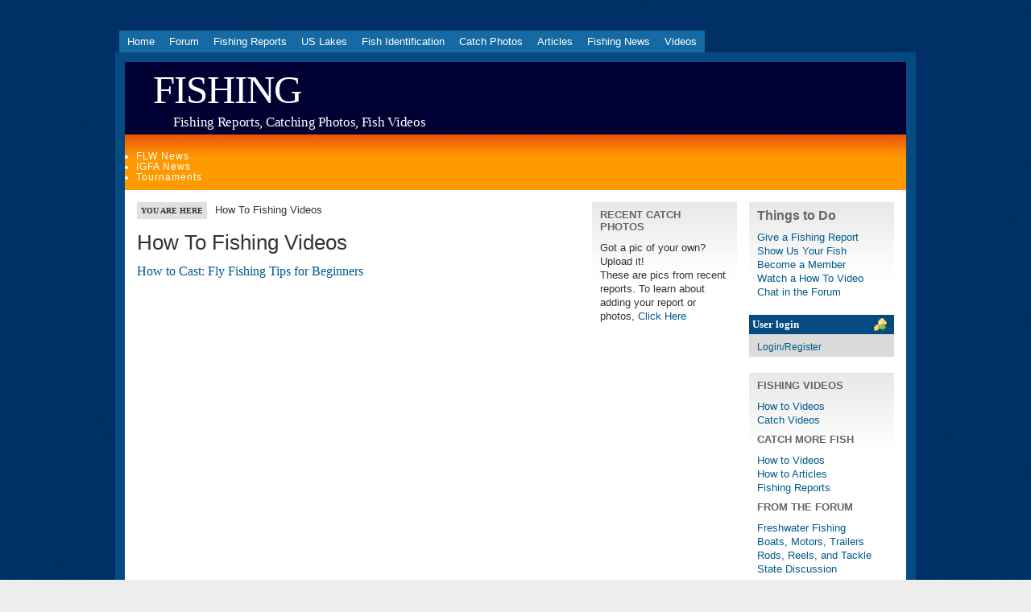

--- FILE ---
content_type: text/html; charset=utf-8
request_url: https://www.completefish.com/videos/how-to?page=3
body_size: 6844
content:
<!DOCTYPE html PUBLIC "-//W3C//DTD XHTML 1.0 Strict//EN" "http://www.w3.org/TR/xhtml1/DTD/xhtml1-strict.dtd">
<html xmlns="http://www.w3.org/1999/xhtml" lang="en" xml:lang="en" dir="ltr">

<head>
<meta http-equiv="Content-Type" content="text/html; charset=utf-8" />
  <title>How To Fishing Videos | FISHING</title>
  
  <meta http-equiv="Content-Style-Type" content="text/css" />
    
  <meta http-equiv="Content-Type" content="text/html; charset=utf-8" />
<link rel="alternate" type="application/rss+xml" title="RSS - How To Fishing Videos" href="/taxonomy/term/59/0/feed" />
<link rel="shortcut icon" href="/sites/all/themes/marinelli/favicon.ico" type="image/x-icon" />
 

  <link type="text/css" rel="stylesheet" media="all" href="/modules/aggregator/aggregator.css?b" />
<link type="text/css" rel="stylesheet" media="all" href="/modules/node/node.css?b" />
<link type="text/css" rel="stylesheet" media="all" href="/modules/system/defaults.css?b" />
<link type="text/css" rel="stylesheet" media="all" href="/modules/system/system.css?b" />
<link type="text/css" rel="stylesheet" media="all" href="/modules/system/system-menus.css?b" />
<link type="text/css" rel="stylesheet" media="all" href="/modules/user/user.css?b" />
<link type="text/css" rel="stylesheet" media="all" href="/sites/all/modules/cck/theme/content-module.css?b" />
<link type="text/css" rel="stylesheet" media="all" href="/sites/all/modules/ctools/css/ctools.css?b" />
<link type="text/css" rel="stylesheet" media="all" href="/sites/all/modules/date/date.css?b" />
<link type="text/css" rel="stylesheet" media="all" href="/sites/all/modules/date/date_popup/themes/datepicker.css?b" />
<link type="text/css" rel="stylesheet" media="all" href="/sites/all/modules/date/date_popup/themes/jquery.timeentry.css?b" />
<link type="text/css" rel="stylesheet" media="all" href="/modules/poll/poll.css?b" />
<link type="text/css" rel="stylesheet" media="all" href="/sites/all/modules/filefield/filefield.css?b" />
<link type="text/css" rel="stylesheet" media="all" href="/sites/all/modules/fivestar/css/fivestar.css?b" />
<link type="text/css" rel="stylesheet" media="all" href="/sites/all/modules/gallery_assist/css/gallery_assist.css?b" />
<link type="text/css" rel="stylesheet" media="all" href="/sites/all/modules/lightbox2/css/lightbox_alt.css?b" />
<link type="text/css" rel="stylesheet" media="all" href="/sites/all/modules/logintoboggan/logintoboggan.css?b" />
<link type="text/css" rel="stylesheet" media="all" href="/modules/forum/forum.css?b" />
<link type="text/css" rel="stylesheet" media="all" href="/sites/all/modules/cck/modules/fieldgroup/fieldgroup.css?b" />
<link type="text/css" rel="stylesheet" media="all" href="/sites/all/modules/views/css/views.css?b" />
<link type="text/css" rel="stylesheet" media="all" href="/modules/taxonomy/taxonomy.css?b" />
<link type="text/css" rel="stylesheet" media="all" href="/sites/all/themes/marinelli/layout.css?b" />
<link type="text/css" rel="stylesheet" media="all" href="/sites/all/themes/marinelli/graphics.css?b" />
<link type="text/css" rel="stylesheet" media="all" href="/sites/all/themes/marinelli/typography.css?b" />
<link type="text/css" rel="stylesheet" media="all" href="/sites/all/themes/marinelli/links.css?b" />
<link type="text/css" rel="stylesheet" media="all" href="/sites/all/themes/marinelli/robert.css?b" />
  
  <!--[if IE 6]>
    <link rel="stylesheet" type="text/css" href="/sites/all/themes/marinelli/iestyles/ie6.css" />
<![endif]-->

  <!--[if IE 7]>
    <link rel="stylesheet" type="text/css" href="/sites/all/themes/marinelli/iestyles/ie7.css" />
<![endif]-->
  
  
  <script type="text/javascript" src="/misc/jquery.js?b"></script>
<script type="text/javascript" src="/misc/drupal.js?b"></script>
<script type="text/javascript" src="/sites/all/modules/adsense/contrib/adsense_click/adsense_click.js?b"></script>
<script type="text/javascript" src="/sites/all/modules/fivestar/js/fivestar.js?b"></script>
<script type="text/javascript" src="/sites/all/modules/lightbox2/js/lightbox.js?b"></script>
<script type="text/javascript" src="/sites/all/modules/swfobject/swfobject.js?b"></script>
<script type="text/javascript" src="/sites/all/modules/ajax/jquery/jquery.a_form.packed.js?b"></script>
<script type="text/javascript" src="/sites/all/modules/ajax/ajax.js?b"></script>
<script type="text/javascript" src="/sites/all/modules/ajax/plugins/disable_redirect/ajax_disable_redirect.js?b"></script>
<script type="text/javascript" src="/sites/all/modules/ajax/plugins/quicktabs/ajax_quicktabs.js?b"></script>
<script type="text/javascript">
<!--//--><![CDATA[//><!--
jQuery.extend(Drupal.settings, { "basePath": "/", "fivestar": { "titleUser": "Your rating: ", "titleAverage": "Average: ", "feedbackSavingVote": "Saving your vote...", "feedbackVoteSaved": "Your vote has been saved.", "feedbackDeletingVote": "Deleting your vote...", "feedbackVoteDeleted": "Your vote has been deleted." }, "lightbox2": { "rtl": 0, "file_path": "/(\\w\\w/)sites/default/files", "default_image": "/sites/all/modules/lightbox2/images/brokenimage.jpg", "border_size": 10, "font_color": "000", "box_color": "fff", "top_position": "", "overlay_opacity": "0.8", "overlay_color": "000", "disable_close_click": 1, "resize_sequence": 0, "resize_speed": 400, "fade_in_speed": 400, "slide_down_speed": 600, "use_alt_layout": 1, "disable_resize": 0, "disable_zoom": 0, "force_show_nav": 0, "show_caption": true, "loop_items": 0, "node_link_text": "", "node_link_target": 0, "image_count": "Image !current of !total", "video_count": "Video !current of !total", "page_count": "Page !current of !total", "lite_press_x_close": "press \x3ca href=\"#\" onclick=\"hideLightbox(); return FALSE;\"\x3e\x3ckbd\x3ex\x3c/kbd\x3e\x3c/a\x3e to close", "download_link_text": "", "enable_login": false, "enable_contact": false, "keys_close": "c x 27", "keys_previous": "p 37", "keys_next": "n 39", "keys_zoom": "z", "keys_play_pause": "32", "display_image_size": "original", "image_node_sizes": "()", "trigger_lightbox_classes": "", "trigger_lightbox_group_classes": "", "trigger_slideshow_classes": "", "trigger_lightframe_classes": "", "trigger_lightframe_group_classes": "", "custom_class_handler": "lightbox_ungrouped", "custom_trigger_classes": "", "disable_for_gallery_lists": 1, "disable_for_acidfree_gallery_lists": true, "enable_acidfree_videos": true, "slideshow_interval": 5000, "slideshow_automatic_start": 1, "slideshow_automatic_exit": 1, "show_play_pause": 1, "pause_on_next_click": 0, "pause_on_previous_click": 1, "loop_slides": 1, "iframe_width": 600, "iframe_height": 400, "iframe_border": 1, "enable_video": 0 } });
//--><!]]>
</script>
</head>


<body class="not-front not-logged-in page-taxonomy two-sidebars">

  <div id="utilities">
    
    <div id="plinks">     
             <ul class="links primary-links"><li class="menu-3867 first"><a href="/" title="">Home</a></li>
<li class="menu-3869"><a href="/forum" title="">Forum</a></li>
<li class="menu-3868"><a href="/reports-general" title="">Fishing Reports</a></li>
<li class="menu-3871"><a href="/us" title="">US Lakes</a></li>
<li class="menu-3870"><a href="/fish" title="">Fish Identification</a></li>
<li class="menu-3872"><a href="/photos" title="">Catch Photos</a></li>
<li class="menu-4179"><a href="/articles" title="">Articles</a></li>
<li class="menu-7794"><a href="/news/fishing-news" title="Fishing News">Fishing News</a></li>
<li class="menu-7741 last"><a href="/videos" title="How-to and Catch Videos">Videos</a></li>
</ul>     
               </div>          </div>


<div id="page">

  <div id="header">

 
   <p class="sitetitle">
	      <a href="/" title="Home">
	        FISHING	      </a>
	    </p>	
 
 	  	  
 <p class="slogan">Fishing Reports, Catching Photos, Fish Videos</p>

  </div>

 
               <div id="submenu">          <ul class="links secondary-links"><li class="menu-7795 first"><a href="/news/flw-news" title="FLW Fishing News">FLW News</a></li>
<li class="menu-7796"><a href="/news/igfa-news" title="IGFA Fishing News">IGFA News</a></li>
<li class="menu-7799 last"><a href="/news/fishing-tournaments-news" title="Fishing Tournaments">Tournaments</a></li>
</ul>          </div><div class="stopfloat"></div>        
       
   

  <div class="wrapper"><!--wrapper:defines whole content margins-->
  
  
   <div id="primary" class="short">               <div class="singlepage">
	  <div class="path"><p><span>You are here</span>How To Fishing Videos</p></div> 
	  
            
		 <h1>How To Fishing Videos</h1>		 
                            <div class="drdot">
<hr />
</div>
         
          
 
 
 
 
  <div class="node">
 	           

    <h2 class="nodeTitle"><a href="/videos/how-to/how-to-cast-fly-fishing-tips-beginners">How to Cast: Fly Fishing Tips for Beginners</a>
		</h2>    
	    
    <div class="content">
	
	
	<!-- google_ad_section_start --><object width="500" height="405"><param name="movie" value="http://www.youtube.com/v/oc2PQljqAXw&hl=en&fs=1&rel=0&border=1"></param><param name="allowFullScreen" value="true"></param><param name="allowscriptaccess" value="always"></param><embed src="https://www.youtube.com/v/oc2PQljqAXw&hl=en&fs=1&rel=0&border=1" type="application/x-shockwave-flash" allowscriptaccess="always" allowfullscreen="true" width="500" height="405"></embed></object><p>
Learn how to cast when fly fishing and learn these tips for casting in this free video.</p>
<p>Expert: Dan Jaster<br />
Bio: Dan Jaster is an Orvis trained, endorsed and certified fly fishing guide.<br />
Filmmaker: Jeffrey Geniesse </p>
<!-- google_ad_section_end --></div>
    
    
        
        <div class="linksteaser"><div class="links"><ul class="links inline"><li class="comment_forbidden first last"></li>
</ul></div></div>        
    
    
    
  </div>

 
 
 
  <div class="node">
 	           

    <h2 class="nodeTitle"><a href="/videos/how-to/scott-linden-fly-fishing-tips-fly-fishing-knots">Scott Linden Fly Fishing Tips: Fly Fishing Knots</a>
		</h2>    
	    
    <div class="content">
	
	
	<!-- google_ad_section_start --><object width="500" height="405"><param name="movie" value="http://www.youtube.com/v/MfR5-_JEgiM&hl=en&fs=1&rel=0&border=1"></param><param name="allowFullScreen" value="true"></param><param name="allowscriptaccess" value="always"></param><embed src="https://www.youtube.com/v/MfR5-_JEgiM&hl=en&fs=1&rel=0&border=1" type="application/x-shockwave-flash" allowscriptaccess="always" allowfullscreen="true" width="500" height="405"></embed></object><p>
Scott Linden shows us how to make a surgeon's knot to connect the tippet to the leader. </p>
<!-- google_ad_section_end --></div>
    
    
        
        <div class="linksteaser"><div class="links"><ul class="links inline"><li class="comment_forbidden first last"></li>
</ul></div></div>        
    
    
    
  </div>

 
 
 
  <div class="node">
 	           

    <h2 class="nodeTitle"><a href="/videos/how-to/how-to-choose-fishing-rod-trout-fishing">How to Choose a Fishing Rod for Trout Fishing</a>
		</h2>    
	    
    <div class="content">
	
	
	<!-- google_ad_section_start --><object width="500" height="405"><param name="movie" value="http://www.youtube.com/v/FZ4KxOKEHP0&hl=en&fs=1&rel=0&border=1"></param><param name="allowFullScreen" value="true"></param><param name="allowscriptaccess" value="always"></param><embed src="https://www.youtube.com/v/FZ4KxOKEHP0&hl=en&fs=1&rel=0&border=1" type="application/x-shockwave-flash" allowscriptaccess="always" allowfullscreen="true" width="500" height="405"></embed></object><p>
Learn how to choose a fishing rod for trout fishing in this free video on lake trout fishing.</p>
<p>Expert: Charlie Labarda<br />
Bio: Charlie Labarda is and expert in Trout fishing in Lakes and ponds in Northern Arizona. He always catches the most fish and is going to share with you some of the secrets he uses.<br />
Filmmaker: Caleb Labarda </p>
<!-- google_ad_section_end --></div>
    
    
        
        <div class="linksteaser"><div class="links"><ul class="links inline"><li class="comment_forbidden first last"></li>
</ul></div></div>        
    
    
    
  </div>

 
 
 
  <div class="node">
 	           

    <h2 class="nodeTitle"><a href="/videos/how-to/basic-video-how-to-set-hook-when-trout-bites">Basic Video: How to Set the Hook When a Trout Bites</a>
		</h2>    
	    
    <div class="content">
	
	
	<!-- google_ad_section_start --><object width="500" height="405"><param name="movie" value="http://www.youtube.com/v/KB5FnQ7XuaM&hl=en&fs=1&rel=0&border=1"></param><param name="allowFullScreen" value="true"></param><param name="allowscriptaccess" value="always"></param><embed src="https://www.youtube.com/v/KB5FnQ7XuaM&hl=en&fs=1&rel=0&border=1" type="application/x-shockwave-flash" allowscriptaccess="always" allowfullscreen="true" width="500" height="405"></embed></object><p>
Learn how to set the hook when a trout bites in this free video on lake trout fishing.</p>
<p>Expert: Charlie Labarda<br />
Bio: Charlie Labarda is and expert in Trout fishing in Lakes and ponds in Northern Arizona. He always catches the most fish and is going to share with you some of the secrets he uses.<br />
Filmmaker: Caleb Labarda </p>
<!-- google_ad_section_end --></div>
    
    
        
        <div class="linksteaser"><div class="links"><ul class="links inline"><li class="comment_forbidden first last"></li>
</ul></div></div>        
    
    
    
  </div>

 
 
 
  <div class="node">
 	           

    <h2 class="nodeTitle"><a href="/videos/how-to/fishing-bait-what-bait-to-use-trout-fishing">Fishing Bait : What Bait to Use for Trout Fishing</a>
		</h2>    
	    
    <div class="content">
	
	
	<!-- google_ad_section_start --><object width="580" height="360"><param name="movie" value="http://www.youtube.com/v/GPKb6USKFVE&hl=en&fs=1&rel=0&border=1"></param><param name="allowFullScreen" value="true"></param><param name="allowscriptaccess" value="always"></param><embed src="https://www.youtube.com/v/GPKb6USKFVE&hl=en&fs=1&rel=0&border=1" type="application/x-shockwave-flash" allowscriptaccess="always" allowfullscreen="true" width="580" height="360"></embed></object><p>
When trout fishing, the type of equipment used dictates the type of bait that is used. Use a graphite rod and reel to cast lighter baits with advice from the owner of a tackle shop in this free video on fishing bait.</p>
<p>Expert: Larry Mastry<br />
Bio: Larry Mastry and his brother Dale own Mastry's Tackle, a fixture in St. Petersburg, Fla., and together they have a half of a century's experience in fishing.<br />
Filmmaker: Christopher Rokosz </p>
<!-- google_ad_section_end --></div>
    
    
        
        <div class="linksteaser"><div class="links"><ul class="links inline"><li class="comment_forbidden first last"></li>
</ul></div></div>        
    
    
    
  </div>

 
 
 
  <div class="node">
 	           

    <h2 class="nodeTitle"><a href="/videos/how-to/fly-fishing-instruction-super-hopper-dropper">Fly-Fishing Instruction Super Hopper Dropper</a>
		</h2>    
	    
    <div class="content">
	
	
	<!-- google_ad_section_start --><object width="500" height="405"><param name="movie" value="http://www.youtube.com/v/pkrnqcxNSMw&hl=en&fs=1&rel=0&border=1"></param><param name="allowFullScreen" value="true"></param><param name="allowscriptaccess" value="always"></param><embed src="https://www.youtube.com/v/pkrnqcxNSMw&hl=en&fs=1&rel=0&border=1" type="application/x-shockwave-flash" allowscriptaccess="always" allowfullscreen="true" width="500" height="405"></embed></object><p>
Mikey Wier shows how to use his super hopper dropper set up to fish for trout. Learn how to connect and use the Hop-icator as well as other signature flies from Mikey available through Idylwilde flies. </p>
<p>This is an interpretation of how he likes to use the system, but Mikey encourages getting creative and fishing how you feel best suites your style. </p>
<!-- google_ad_section_end --></div>
    
    
        
        <div class="linksteaser"><div class="links"><ul class="links inline"><li class="comment_forbidden first last"></li>
</ul></div></div>        
    
    
    
  </div>

 
 
 
  <div class="node">
 	           

    <h2 class="nodeTitle"><a href="/videos/how-to/fishing-crappie">Fishing for Crappie</a>
		</h2>    
	    
    <div class="content">
	
	
	<!-- google_ad_section_start --><object width="500" height="405"><param name="movie" value="http://www.youtube.com/v/fMZrVoa_fXU&hl=en&fs=1&rel=0&border=1"></param><param name="allowFullScreen" value="true"></param><param name="allowscriptaccess" value="always"></param><embed src="https://www.youtube.com/v/fMZrVoa_fXU&hl=en&fs=1&rel=0&border=1" type="application/x-shockwave-flash" allowscriptaccess="always" allowfullscreen="true" width="500" height="405"></embed></object><p>
MOBILE, Ala. - The upper part of the Mobile Tensaw Delta has a number of fresh water areas to explore. This week on Fox Ten Outdoors, Jason Smith takes us fishing for Crappie in this unique area. </p>
<!-- google_ad_section_end --></div>
    
    
        
        <div class="linksteaser"><div class="links"><ul class="links inline"><li class="comment_forbidden first last"></li>
</ul></div></div>        
    
    
    
  </div>

 
 
 
  <div class="node">
 	           

    <h2 class="nodeTitle"><a href="/videos/how-to/how-to-hook-minnow-crappie-fishing">How to Hook a Minnow for Crappie Fishing</a>
		</h2>    
	    
    <div class="content">
	
	
	<!-- google_ad_section_start --><object width="500" height="405"><param name="movie" value="http://www.youtube.com/v/CftDz2RAY80&hl=en&fs=1&rel=0&border=1"></param><param name="allowFullScreen" value="true"></param><param name="allowscriptaccess" value="always"></param><embed src="https://www.youtube.com/v/CftDz2RAY80&hl=en&fs=1&rel=0&border=1" type="application/x-shockwave-flash" allowscriptaccess="always" allowfullscreen="true" width="500" height="405"></embed></object><p>
Very basic video describing how to hook a minnow for crappie fishing.</p>
<!-- google_ad_section_end --></div>
    
    
        
        <div class="linksteaser"><div class="links"><ul class="links inline"><li class="comment_forbidden first last"></li>
</ul></div></div>        
    
    
    
  </div>

 
 
 
  <div class="node">
 	           

    <h2 class="nodeTitle"><a href="/videos/how-to/how-to-make-crappie-stake-bed">How to make a crappie stake bed</a>
		</h2>    
	    
    <div class="content">
	
	
	<!-- google_ad_section_start --><object width="500" height="405"><param name="movie" value="http://www.youtube.com/v/uqU5JTkbOTo&hl=en&fs=1&rel=0&border=1"></param><param name="allowFullScreen" value="true"></param><param name="allowscriptaccess" value="always"></param><embed src="https://www.youtube.com/v/uqU5JTkbOTo&hl=en&fs=1&rel=0&border=1" type="application/x-shockwave-flash" allowscriptaccess="always" allowfullscreen="true" width="500" height="405"></embed></object><p>
The video was designed to address the question "How do I create a stake bed (artificial habitat) for crappie?"</p>
<!-- google_ad_section_end --></div>
    
    
        
        <div class="linksteaser"><div class="links"><ul class="links inline"><li class="comment_forbidden first last"></li>
</ul></div></div>        
    
    
    
  </div>

 
 
 
  <div class="node">
 	           

    <h2 class="nodeTitle"><a href="/videos/how-to/simple-crappie-jig">Simple Crappie Jig</a>
		</h2>    
	    
    <div class="content">
	
	
	<div class="field field-type-emvideo field-field-video-link">
    <div class="field-items">
            <div class="field-item odd">
                    <div class="emvideo emvideo-video emvideo-youtube"><div class="emfield-emvideo emfield-emvideo-youtube"><div id="emvideo-youtube-flash-1" class=" swfobject">Sorry, you need to install flash to see this content.</div>
</div></div>        </div>
        </div>
</div>
<div class="field field-type-text field-field-video-descrip">
    <div class="field-items">
            <div class="field-item odd">
                    Instructional video demonstrating tying a simple crappie jig using buck tail.         </div>
        </div>
</div>
<!-- google_ad_section_start --><!-- google_ad_section_end --></div>
    
    
        
        <div class="linksteaser"><div class="links"><ul class="links inline"><li class="comment_forbidden first last"></li>
</ul></div></div>        
    
    
    
  </div>
<div class="item-list"><ul class="pager"><li class="pager-first first"><a href="/videos/how-to" title="Go to first page" class="active">« first</a></li>
<li class="pager-previous"><a href="/videos/how-to?page=2" title="Go to previous page" class="active">‹ previous</a></li>
<li class="pager-item"><a href="/videos/how-to" title="Go to page 1" class="active">1</a></li>
<li class="pager-item"><a href="/videos/how-to?page=1" title="Go to page 2" class="active">2</a></li>
<li class="pager-item"><a href="/videos/how-to?page=2" title="Go to page 3" class="active">3</a></li>
<li class="pager-current">4</li>
<li class="pager-item"><a href="/videos/how-to?page=4" title="Go to page 5" class="active">5</a></li>
<li class="pager-next"><a href="/videos/how-to?page=4" title="Go to next page" class="active">next ›</a></li>
<li class="pager-last last"><a href="/videos/how-to?page=4" title="Go to last page" class="active">last »</a></li>
</ul></div>
      </div>



    </div>


   
   
   
        	<!-- left -->
                  <div class="lsidebar">

          
            
 <div class="defaultblock">

    <div class="blockcontent"><div class="view view-report-pics view-id-report_pics view-display-id-block_1 view-dom-id-1">
        <div class="view-header">
      <h2>Recent Catch Photos</h2>
<p><P>Got a pic of your own? Upload it!</p>
    </div>
  
  
  
      <div class="view-content">
      
    </div>
  
  
  
  
      <div class="view-footer">
      <p>These are pics from recent reports. To learn about adding your report or photos, <a href="/reports-general">Click Here</a></p>
    </div>
  
  
</div> </div>
</div>

            
          </div><!-- end left -->
        
   	<!-- right -->
                  <div class="rsidebar">
 
            
 <div class="defaultblock">

    <div class="blockcontent"><div id="things">
<h3>Things to Do</h3>
<p><a href="/reports-general">Give a Fishing Report</a><br /><a href="/photos">Show Us Your Fish</a><br />
<a href="/user/login?destination=node">Become a Member</a><br />
<a href="/videos/how-to">Watch a How To Video</a><br />
<a href="/forum">Chat in the Forum</a></p>
</div>
</div>
</div>


 <div class="loginblock">
    <h2 class="login">User login</h2><!--block title-->
   <div class="blockcontent"><a href="/user/login?destination=taxonomy%2Fterm%2F59%3Fpage%3D3">Login/Register</a></div>
</div>
 <div class="defaultblock">

    <div class="blockcontent"><div id="left">
<h2>Fishing Videos</h2>
<p><a href="/videos/how-to">How to Videos</a><br /><a href="/videos/catch">Catch Videos</a></p>
<h2>Catch More Fish</h2>
<p><a href="/videos/how-to">How to Videos</a><br /><a href="/articles/how-to">How to Articles</a><br /><a href="/reports-general">Fishing Reports</a></p>
<h2>From The Forum</h2>
<p><a href="/forum/general-freshwater">Freshwater Fishing</a><br /><a href="/forum/boats-motors-trailers">Boats, Motors, Trailers</a><br /><a href="/forum/rods-reels-and-tackle">Rods, Reels, and Tackle</a><br /><a href="/forum/state-discussion">State Discussion</a></p>
</div>
</div>
</div>

         
          </div><!-- end right -->
        


 <div class="clear"></div>

<div id="footer">


   <div class="view view-report-pics-bottom-block view-id-report_pics_bottom_block view-display-id-block_1 view-dom-id-2">
    
  
  
      <div class="view-content">
      <div class="item-list">
    <ul>
          <li class="views-row views-row-1 views-row-odd views-row-first">  
  <div class="views-field-field-imagefield1-fid">
                <span class="field-content"></span>
  </div>
</li>
          <li class="views-row views-row-2 views-row-even">  
  <div class="views-field-field-imagefield1-fid">
                <span class="field-content"></span>
  </div>
</li>
          <li class="views-row views-row-3 views-row-odd">  
  <div class="views-field-field-imagefield1-fid">
                <span class="field-content"></span>
  </div>
</li>
          <li class="views-row views-row-4 views-row-even">  
  <div class="views-field-field-imagefield1-fid">
                <span class="field-content"></span>
  </div>
</li>
          <li class="views-row views-row-5 views-row-odd">  
  <div class="views-field-field-imagefield1-fid">
                <span class="field-content"></span>
  </div>
</li>
          <li class="views-row views-row-6 views-row-even">  
  <div class="views-field-field-imagefield1-fid">
                <span class="field-content"></span>
  </div>
</li>
          <li class="views-row views-row-7 views-row-odd">  
  <div class="views-field-field-imagefield1-fid">
                <span class="field-content"></span>
  </div>
</li>
          <li class="views-row views-row-8 views-row-even">  
  <div class="views-field-field-imagefield1-fid">
                <span class="field-content"></span>
  </div>
</li>
          <li class="views-row views-row-9 views-row-odd">  
  <div class="views-field-field-imagefield1-fid">
                <span class="field-content"></span>
  </div>
</li>
          <li class="views-row views-row-10 views-row-even">  
  <div class="views-field-field-imagefield1-fid">
                <span class="field-content"></span>
  </div>
</li>
          <li class="views-row views-row-11 views-row-odd">  
  <div class="views-field-field-imagefield1-fid">
                <span class="field-content"></span>
  </div>
</li>
          <li class="views-row views-row-12 views-row-even views-row-last">  
  <div class="views-field-field-imagefield1-fid">
                <span class="field-content"></span>
  </div>
</li>
      </ul>
</div>    </div>
  
  
  
  
      <div class="view-footer">
      <p><P>Great pics from our readers! </p>
    </div>
  
  
</div> </div>
<div id="footer1">

 <div class="defaultblock">

    <div class="blockcontent"><div class="view view-recent-forum view-id-recent_forum view-display-id-block_1 view-dom-id-3">
        <div class="view-header">
      <h2 class=title>Recent Talk in the Forum</h2>    </div>
  
  
  
      <div class="view-content">
        <div class="views-row views-row-1 views-row-odd views-row-first">
      
  <span class="views-field-title">
                <span class="field-content"><a href="/forum/general-freshwater/scents">Scents?</a></span>
  </span>
  </div>
  <div class="views-row views-row-2 views-row-even">
      
  <span class="views-field-title">
                <span class="field-content"><a href="/forum/boats-motors-trailers/aluminum-v-fiberglass">aluminum v fiberglass/</a></span>
  </span>
  </div>
  <div class="views-row views-row-3 views-row-odd">
      
  <span class="views-field-title">
                <span class="field-content"><a href="/forum/boats-motors-trailers/can-aluminum-boat-handle-bigger-motor-then-it-rated">Can an aluminum boat handle a bigger motor then it is rated for?</a></span>
  </span>
  </div>
  <div class="views-row views-row-4 views-row-even">
      
  <span class="views-field-title">
                <span class="field-content"><a href="/forum/boats-motors-trailers/can-i-use-wire-welder-aluminum-boat">Can I use a wire welder on an aluminum boat?</a></span>
  </span>
  </div>
  <div class="views-row views-row-5 views-row-odd views-row-last">
      
  <span class="views-field-title">
                <span class="field-content"><a href="/forum/boats-motors-trailers/adhesive-putting-carpet-aluminum-boat">Adhesive for putting carpet in an aluminum boat</a></span>
  </span>
  </div>
    </div>
  
  
  
  
      <div class="view-footer">
      <a href="/forum">Visit Forum</a>    </div>
  
  
</div> </div>
</div>


 <div class="defaultblock">

    <div class="blockcontent"><div class="view view-Polls-1 view-id-Polls_1 view-display-id-block_1 view-dom-id-4">
    
  
  
      <div class="view-content">
        <div class="views-row views-row-1 views-row-odd views-row-first views-row-last">
    
 
 
 
  <div class="node">
 	           

    <h2 class="nodeTitle"><a href="/content/best-season-fishing-your-area">Cast Your Vote</a>
		</h2>    
	    
    <div class="content">
	
	
	<!-- google_ad_section_start --><!-- google_ad_section_end --><div class="decisions-own-result">Your vote has been recorded.</div></div>
    
    
        
        <div class="linksteaser"><div class="links"><ul class="links inline"><li class="comment_forbidden first last"></li>
</ul></div></div>        
    
    
    
  </div>
  </div>
    </div>
  
  
  
  
  
  
</div> </div>
</div>


 <div class="defaultblock">

    <div class="blockcontent"><div class="view view-article-block-footer view-id-article_block_footer view-display-id-block_1 view-dom-id-5">
        <div class="view-header">
      <h2>Fishing Articles</h2>
    </div>
  
  
  
      <div class="view-content">
        <div class="views-row views-row-1 views-row-odd views-row-first">
      
  <span class="views-field-field-article-title-value">
                <div class="field-content"><a href="/articles/trout-fishing-tips-search-trophy-trout">Trout Fishing Tips - In Search of the Trophy Trout</a></div>
  </span>
  </div>
  <div class="views-row views-row-2 views-row-even">
      
  <span class="views-field-field-article-title-value">
                <div class="field-content"><a href="/articles/how-to/few-little-known-secrets-about-crappie-to-help-you-catch-them">A Few Little Known Secrets About Crappie To Help You Catch Them</a></div>
  </span>
  </div>
  <div class="views-row views-row-3 views-row-odd">
      
  <span class="views-field-field-article-title-value">
                <div class="field-content"><a href="/articles/4-great-king-salmon-fishing-spots-oregon">4 Great King Salmon Fishing Spots In Oregon</a></div>
  </span>
  </div>
  <div class="views-row views-row-4 views-row-even">
      
  <span class="views-field-field-article-title-value">
                <div class="field-content"><a href="/articles/how-to/how-to-fish-crappie-holes-secret-fishing-method-past">How to Fish Crappie &quot;holes&quot; Secret Fishing Method of the Past!</a></div>
  </span>
  </div>
  <div class="views-row views-row-5 views-row-odd views-row-last">
      
  <span class="views-field-field-article-title-value">
                <div class="field-content"><a href="/articles/killer-catfish-bait-recipes-smellier-better">Killer Catfish Bait Recipes - The Smellier The Better</a></div>
  </span>
  </div>
    </div>
  
  
  
  
  
  
</div> </div>
</div>

</div>
<div id="footer2">

 <div class="defaultblock">

    <div class="blockcontent"><div class="view view-hot-lakes view-id-hot_lakes view-display-id-block_1 view-dom-id-6">
        <div class="view-header">
      <p>Hot Lakes</p>
    </div>
  
  
  
      <div class="view-content">
      <div class="item-list">
    <ul>
          <li class="views-row views-row-1 views-row-odd views-row-first">  
  <span class="views-field-field-name-value">
                <span class="field-content"><a href="/new-jersey/greenwood-lake">Greenwood Lake</a></span>
  </span>
      -  
  <span class="views-field-field-state-value">
                <span class="field-content">New Jersey</span>
  </span>
</li>
          <li class="views-row views-row-2 views-row-even">  
  <span class="views-field-field-name-value">
                <span class="field-content"><a href="/california/lake-cachuma">Lake Cachuma</a></span>
  </span>
      -  
  <span class="views-field-field-state-value">
                <span class="field-content">California</span>
  </span>
</li>
          <li class="views-row views-row-3 views-row-odd">  
  <span class="views-field-field-name-value">
                <span class="field-content"><a href="/massachusetts/quabbin-reservoir">Quabbin Reservoir</a></span>
  </span>
      -  
  <span class="views-field-field-state-value">
                <span class="field-content">Massachusetts</span>
  </span>
</li>
          <li class="views-row views-row-4 views-row-even">  
  <span class="views-field-field-name-value">
                <span class="field-content"><a href="/alaska/jewell-lake">Jewell Lake</a></span>
  </span>
      -  
  <span class="views-field-field-state-value">
                <span class="field-content">Alaska</span>
  </span>
</li>
          <li class="views-row views-row-5 views-row-odd">  
  <span class="views-field-field-name-value">
                <span class="field-content"><a href="/california/lake-casitas">Lake Casitas</a></span>
  </span>
      -  
  <span class="views-field-field-state-value">
                <span class="field-content">California</span>
  </span>
</li>
          <li class="views-row views-row-6 views-row-even">  
  <span class="views-field-field-name-value">
                <span class="field-content"><a href="/iowa/coralville-lake">Coralville Lake</a></span>
  </span>
      -  
  <span class="views-field-field-state-value">
                <span class="field-content">Iowa</span>
  </span>
</li>
          <li class="views-row views-row-7 views-row-odd">  
  <span class="views-field-field-name-value">
                <span class="field-content"><a href="/michigan/lake-huron">Lake Huron</a></span>
  </span>
      -  
  <span class="views-field-field-state-value">
                <span class="field-content">Michigan</span>
  </span>
</li>
          <li class="views-row views-row-8 views-row-even">  
  <span class="views-field-field-name-value">
                <span class="field-content"><a href="/missouri/table-rock-lake">Table Rock Lake</a></span>
  </span>
      -  
  <span class="views-field-field-state-value">
                <span class="field-content">Missouri</span>
  </span>
</li>
          <li class="views-row views-row-9 views-row-odd">  
  <span class="views-field-field-name-value">
                <span class="field-content"><a href="/arkansas/lake-dardanelle">Lake Dardanelle</a></span>
  </span>
      -  
  <span class="views-field-field-state-value">
                <span class="field-content">Arkansas</span>
  </span>
</li>
          <li class="views-row views-row-10 views-row-even">  
  <span class="views-field-field-name-value">
                <span class="field-content"><a href="/minnesota/sand-lake">Sand Lake</a></span>
  </span>
      -  
  <span class="views-field-field-state-value">
                <span class="field-content">Minnesota</span>
  </span>
</li>
          <li class="views-row views-row-11 views-row-odd">  
  <span class="views-field-field-name-value">
                <span class="field-content"><a href="/minnesota/minnetonka-lake-0">Minnetonka Lake</a></span>
  </span>
      -  
  <span class="views-field-field-state-value">
                <span class="field-content">Minnesota</span>
  </span>
</li>
          <li class="views-row views-row-12 views-row-even views-row-last">  
  <span class="views-field-field-name-value">
                <span class="field-content"><a href="/kentucky/cave-run-lake">Cave Run Lake</a></span>
  </span>
      -  
  <span class="views-field-field-state-value">
                <span class="field-content">Kentucky</span>
  </span>
</li>
      </ul>
</div>    </div>
  
  
  
  
  
  
</div> </div>
</div>


 <div class="defaultblock">

    <div class="blockcontent"><p class="bottom-menu1"><a href="/">Home</a> |  <a href="/privacy">Privacy</a> | <a href="/about">About Us</a> | <a href="/contact">Contact</a></p>
</div>
</div>

</div>

  </div>
</div>
<!-- Close Page -->


<div id="footer3">

</div>
<script type="text/javascript" src="/sites/all/modules/emfield/includes/js/swfobject_api.js?b"></script>
<script type="text/javascript">
<!--//--><![CDATA[//><!--
jQuery.extend(Drupal.settings, { "swfobject_api": { "files": { "emvideo-youtube-flash-1": { "url": "http://www.youtube.com/v/YxvPgFZrCrU\x26amp;rel=0\x26amp;hd=1\x26amp;showinfo=0\x26amp;enablejsapi=1\x26amp;playerapiid=ytplayer\x26amp;fs=1", "params": { "div_id": "emvideo-youtube-flash-1", "allowFullScreen": "true", "wmode": "transparent", "type": "movie", "bgcolor": "#FFFFFF" }, "flashVars": null, "attributes": [  ], "height": 350, "width": 425, "express_redirect": false, "version": "6", "bgcolor": null } } } });
//--><!]]>
</script>
<script defer src="https://static.cloudflareinsights.com/beacon.min.js/vcd15cbe7772f49c399c6a5babf22c1241717689176015" integrity="sha512-ZpsOmlRQV6y907TI0dKBHq9Md29nnaEIPlkf84rnaERnq6zvWvPUqr2ft8M1aS28oN72PdrCzSjY4U6VaAw1EQ==" data-cf-beacon='{"version":"2024.11.0","token":"1e7183569bb348318866be0d9ea11210","r":1,"server_timing":{"name":{"cfCacheStatus":true,"cfEdge":true,"cfExtPri":true,"cfL4":true,"cfOrigin":true,"cfSpeedBrain":true},"location_startswith":null}}' crossorigin="anonymous"></script>
</body>
</html>

--- FILE ---
content_type: text/css
request_url: https://www.completefish.com/sites/all/themes/marinelli/layout.css?b
body_size: 3280
content:
/*- Marinelli styles - Drupal6x - 16/04/09 @ author:signalkuppe: www.signalkuppe.com */


/* ########## Layout ########## */
/* ########## In the css you will find everything about template's layout (positions, margins ecc..) ######## */


* {padding: 0;margin: 0;}

body {margin:40px 0 20px 0;}
	
#page { 
	margin: 0px auto;
	position: relative;
	width: 970px;	/* The entire template's width is set in this class. */
	}

#utilities { 
	padding: 0;	
	margin: 0px auto;
	width:970px; /* match page width */
	height:25px;
	position:relative;
	}
	
#header {
	padding: 0;
	margin: 0;

	position:relative;
	}
	
#submenu { /*secondary links*/
	padding:9px 10px 9px 14px;
	}
	
.wrapper{ /*wrapper:defines whole content margins*/
	margin:15px;
} 

#primary {
	float: left;
	margin: 0px;
	/* width set with the two classe below */
	}	
	
.short{
	width:550px; /* if we don't have the second sidebar */
}

.long{
	width:745px; /* otherwise go wide... :) */
}

.path{ /*breadcrumb*/
	padding-bottom:3px;
}

.path  p span { /* you are here text */
	padding:5px;
	margin-right:10px;
	}

#primary .singlepage .path  p {
	letter-spacing:0px;
	margin-top:-2px;
	}	
	
#primary .singlepage {
	padding:0 0 15px 0px;
	}
	
.preview .node{ /*node preview*/
	margin-bottom:10px;
	padding:20px;
	}
	
#page #primary .drdot{ /* sistema il float (use this to stop floating elements) */
   clear:both;
	}
	
#page #primary .drdot hr{
   display:none;
	}
	
#page #primary .tabs{ /* tabs */
   margin:20px 0 20px 0;
	}
	
#header h1, #header p.sitetitle { /* site title */
	margin: 0px;
	padding: 20px 0 12px 35px;
	}

#header p.slogan{ /*site slogan*/
	padding: 8px 0 10px 60px;
	display: block;
	}
	

#utilities form { /*search box*/	
	position:absolute;
	right:0;
	bottom:2px;
	}
	
#utilities label{
	display:none;
}	

#utilities input {
	margin-top:10px;
	margin-bottom:5px;
	float:left;
	}
	
#utilities input.form-submit{ /*search box input*/
	margin: 10px 4px 0px 4px; 
	padding: 1px;
}		

#utilities input.form-text  {
	padding:2px;
	}
	

#utilities #plinks {/*- Primary links in Header */
	position:absolute;
	left:-7px;
	bottom:0px!important;
	bottom:-1px;
		}
		
		
#utilities #plinks ul li {
	display: inline;
	float:left;
	margin-right: -2px;
	}

.admintab {
	/*_padding: 5px 15px 6px;*/ /* IE hack */
	}

* html .admintab { padding: 5px 15px 6px }	/* IE hack */

/*- Sidebar Subpages Menu */

.lsidebar { 
	width: 180px;
	float: left;
	margin-top:0px;
	margin-right:0px;
	margin-bottom:0px;
	margin-left:15px;
	}
	
.rsidebar {
	width: 180px;
	float: left;
	margin-top:0px;
	margin-right:0px;
	margin-bottom:0px;
	margin-left:15px;
	}	

#sitemission{ /*site mission*/
	margin:0px 0 20px 0;
	padding:15px;
	}


/*block styles*/

.defaultblock{
	margin:0px 0 20px 0;
	}
	
.defaultblock .blockcontent{
	margin:0px 0 20px 0;
	}

.loginblock{
	margin:0px 0 20px 0;
	padding:0px 0 5px 0;
	}
	

form#user-login-form label{
	margin-bottom:3px;
	}
	
.loginblock ul li{
	margin:0;
	padding:0;
	}
	
.defaultblock .blockcontent, .loginblock .blockcontent{
	padding:0 10px 0 10px;
	}

.defaultblock h2{
	padding:8px 4px 0px 0px;
	margin-bottom:10px;
	}
	
	.defaultblock h3{
	padding:8px 4px 0px 0px;
	margin-bottom:10px;
	}
	
.loginblock h2{
	padding:4px;
	margin:0px 0 10px 0;
	}

#primary .item {
	margin: 0 0 15px 0;
	padding: 0;
	}

#primary .item .itemhead {
	margin: 0 0 5px 0;
	padding: 0;
	}
	
#primary .item .itemhead h3 {
	display: block;
	margin: 0 0 0 0 !important;
	margin: 0 0 0 10px;
	padding: 0;
	}
		
#primary .item .itemtext {
	margin: 0;
	padding: 0;
	}

#primary .item .itemtext p,
#primary .item .itemtext ul,
#primary .item .itemtext ol,
#primary .item .itemtext div,
#primary .item .itemtext blockquote {
	margin: 0 0 0 0 !important;
	margin: 0 0 0 10px;
	}


#primary .item .itemhead p.metadata {
	display: block;
	margin: 2px 0 0 0 !important;
	margin: 2px 0 0 10px;
	}

/*paragraph */

#primary .singlepage p{margin:0 0 10px 0;}


/*content headings */

#primary .singlepage h1,
#primary .singlepage h2,
#primary .singlepage h3,
#primary .singlepage h4,
#primary .singlepage h5,
#primary .singlepage h6{ 
	margin:0px 0 10px 0;
}



#primary .singlepage h1{margin-bottom:12px;}
#primary .singlepage h2.with-tabs{margin-bottom:30px;}



#primary .singlepage p.small { 
	margin-top: 10px;
	padding-top: 5px;
}

/*images in content */

#primary img { 
	margin: 0 15px 0px 0;
	padding: 0px;
}

#primary .singlepage img.destra { /*use this class to align images to the right*/
	margin: 0 0px 0px 15px;
	padding: 4px;
	float: right;
}

#primary .singlepage img.sinistra { /*use this class to align images to the left*/
	margin: 0 15px 0px 0;
	padding: 4px;
	float: left;
}

#primary .singlepage img.altobasso { 
	margin:0px;
	display:block;
	padding: 0px;
	float:none;
}

#footer {
	width: 970px;
	margin: 0 auto;
	padding:15px 0;
	}

.clear {
	clear: both;
	margin: 0;
	padding: 0;
	}

.itemtext ol, .itemtext ul {
	padding: 0 0 0 35px;
	margin: 0;
	}

.itemtext ol li, .itemtext ul li {
	margin: 0 0 3px;
	padding: 0;
	}

.secondary div p {
	margin-top: 0.5em;
	}

.secondary ul, .secondary ol, .secondary div {
	margin: 5px 0 0;
	padding-left: 0;
	}


/*----------list styles----------*/


.tabs ul li {
	background:none;
	padding:0;
	margin:0;
	list-style:none;
	}

#primary ul {
 margin:10px 0 10px 0;
	}

.item-list ul li{
	margin:0 0 1px 0px;
	padding: 0px 0 0px 22px;
	}


#primary .singlepage .node .content li,
#primary .singlepage .comment li{ /* lists in node content and comments */
	margin:2px 0 2px 0px;
	padding-left:22px;
	}


#primary .singlepage .node .content ol li,
#primary .singlepage .comment ol li{ /*ordered lists in node content*/
	margin:2px 0 2px 0px;
	padding-left:0px;
	}
	

#primary .singlepage .node .content ul,
#primary .singlepage .comment ul,
#primary .singlepage .node .content ol,
#primary .singlepage .comment ol,
#primary .singlepage form ul{
    margin:10px 0 10px 25px;
}

#primary .singlepage .comment .links ul{
    margin-left:0px;
}

#primary .singlepage .view-og-ghp-ron .node ul.links,
#primary .singlepage .view-og-ghp-ron .meta .terms ul.links
{
	margin:10px 0 10px 0px;
}

.rsidebar ul.menu li,
.rsidebar .item-list ul li,
.rsidebar li.leaf,
.lsidebar ul.menu li,
.lsidebar .item-list ul li,
.lsidebar li.leaf 
{
	padding: .15em 0 .15em 1.5em;

}

#user-login-form ul li{
	margin:5px 0 5px 0;
}


ul.inline li {
	margin: 0;
	padding: 0 1em 0 0;
	}

ul.links li.comment_add{
	padding:0.2em 0 0 23px;
	}
	

/*---------------tables---------------*/

table{
	margin:15px 0 15px 0;
	}

td{
	padding:5px;
	}
	
th{
	padding:5px;
	}
	
#primary th img{
	margin:0px 0px 0px 5px;
	padding:0px;
	}

#system-themes-form table img.screenshot /* fix for themes page */{width:80px;}

tr:first-child td.region,tr:first-child td.module,tr:first-child td.container {border-top-width:0;}

.sticky-table { /*fix report tab*/
	clear:left;
	padding:0px;
	overflow:hidden;
	} 

hr {
	margin: 0;
	padding: 0;
	height: 1px;
}

dl {margin: 0;}
dl dd {margin: 0.5em 0 .5em 1.5em;}

dl dt{
	padding:0 0 0 20px;
	margin:4px 0 4px 0;
}

.messages ul {margin:0;}

.form-checkboxes, .form-radios,
.form-checkboxes .form-item,
.form-radios .form-item 
{margin: 0.25em 0;}

#watchdog-form-overview .form-submit,
.confirmation .form-submit,
.search-form .form-submit,
.poll .form-submit,
fieldset .form-button, fieldset .form-submit,
.sidebar .form-button, .sidebar .form-submit,
table .form-button, table .form-submit
{ margin: 0;}


fieldset ul.clear-block li{
	margin: 0;
	padding: 0;
	}

.box {margin-bottom: 2.5em;}

#primary .content blockquote{  
	margin:15px;
	padding:12px;
	}

/*admin panel styles*/


div.admin-panel {
  margin: 0;
  padding: 5px 0px 15px 5px;
}

div.admin-panel .description {
  margin: 0 0 3px;
  padding: 2px 0 3px 0;
}

div.admin-panel .body {
  padding: 0 0px 2px 0px;
}

div.admin {
  padding-top: 15px;
}

div.admin .left {
  float: left;
  width: 45%;
  margin-left: 1em;
}

div.admin .right {
  float: right;
  width: 45%;
  margin-right: 1.1em;
}

/*admin by module*/
div.bymodule ul li{ margin:3px 0 3px 0; padding:0px 0 0 22px;}
#primary .messages{padding:10px;}
#primary .messages .status{padding:10px;}

#primary .help .help{
     padding:5px;
	 margin:15px 0 15px 0;
	}
	
#primary .help .help ul li{padding-left:15px;}


/*comments & links*/

#comments{margin-top: 2em;}

.commentTitle{
margin-bottom:10px;
	}
	
#comments .content{margin-bottom:5px;}
.submitted{margin-bottom:10px;}
.comment{margin:0 0 2em;padding:1em;}

.links{
	margin-top:1em;
	clear:both;
	}

.linksteaser{
	padding-bottom:15px;
	margin-bottom: 15px;
	}

.linksteaser ul li{margin-right: 5px;}

.comment .links ul li{
	padding-left: 23px;
	padding-top:1px;
	padding-bottom:1px;
	}


#primary .links li.comment_forbidden,
#primary .links li.comment_comments,
#primary .links li.blog_usernames_blog first
{padding-left:22px;}

.links li.comment_add{padding:0px 0 0 23px;}
.links .node_read_more{padding:1px 0 0 23px;}


/*taxonomy terms in node*/

.taxonomy{
	margin:15px 0 25px 0;
	padding-top:10px;
	clear:left;
}

.taxonomyteaser{
	margin:10px 0 15px 0;
	padding-bottom:10px;
	clear:left;
}

.taxonomy span{
	padding-left:21px;
	padding-right:10px;
}

p span.tagsteaser{padding-left:23px;}

.preview .node .taxonomy ul li span{
	padding-left:3px;
	padding-right:3px;
} /*no key icon in preview */





/*meta in nodes*/

.metanode{margin:10px 0 20px 0;}
.metanode span{padding-bottom:5px;}
.metanode span.author,
.submitted a{padding-left:21px;}
.metanode span.date{padding-left:21px;}

/*pager*/

.item-list ul.pager{
	margin:0px;
	padding-top:10px;
	}

.item-list .pager li{
	margin:0px;
	padding:3px;
	}

.item-list .pager li.pager-current{padding:4px;}


/*avatar*/

#primary .picture{
	float:right;
	margin:8px 0 4px 8px;
}

#primary .picture img{
	float:none;
	margin:0 0 4px 5px;
	padding:4px;
	}

/*signature in 6x */

.firma{
	margin:15px 0 10px 0px;
	padding-top:5px;
	}

/*forums*/

#primary .singlepage #forum ul.links li.forum{padding-left:22px;}
.singlepage #forum .name{margin-bottom:8px;}

#forum .links{
	margin:0px;
	display:inline;
}


/*sticky icon*/
#primary img.sticky{
	float:none;
	margin:0px 0 0 8px;
	padding:0px;
}

/*profile*/

.profile h3{margin-bottom:20px;}

/*book & forum navigation*/

.book-navigation, .forum-topic-navigation{margin-top:10px;}

/*attachments */

#page table#attachments tr td{padding:4px;}

/*pools*/

#page .poll{
	clear:both;
	margin-top:3px;
}

.poll .title{margin:8px 0 8px 0;}
.poll .percent, .pool .text{margin:1px 0 1px 0;}
#page .poll .form-item{margin:8px 0 8px 0;}
#page .poll .choices{margin:0px;}



/*book links */

.links .book_printer{padding-left:22px;}
.links .book_add_child{padding-left:22px;}

#primary .content .book-navigation .menu li{
	padding-left:22px;
	margin:4px 0 4px 0;
}


/*search results*/

#primary .singlepage .search-results dt{margin-top:10px;}


/* Collapsible fieldsets*/
fieldset {
  margin: 1em 0;
  padding: 1em;
  display:block;
  clear:left;
  width:95%;
  overflow:visible;
}

/* Targets IE 7. Fixes background image in field sets. */
*:first-child+html fieldset {
  padding: 0 1em 1em;
  background-position: 0 0.65em;
	}

*:first-child+html fieldset > .description, *:first-child+html fieldset .fieldset-wrapper .description {
  padding-top: 1em;
	}

fieldset legend {
  /* Fix disappearing legend in FFox */
  display: block;
	}

*:first-child+html fieldset legend, *:first-child+html fieldset.collapsed legend {
  display: inline;
	}


html.js fieldset.collapsible{
	margin:5px 0 5px 0;
	display:block;
	float:left;
	}

html.js fieldset.collapsed{
	margin:5px 0 5px 0;
	display:block;
	clear:left; /* avoid fieldset overlapping in ie */
	}


fieldset ul.clear-block li {
  margin: 0;
  padding: 0;
	}


/*teaser checkbox */
.teaser-checkbox{margin-bottom:10px;}

/*aggregator styles*/
.feedcontainer{
	margin-left:0px;
	margin-bottom:10px;
	margin-top:10px;
	position:relative;
	}
	
#primary .singlepage .feedcontainer h2{margin-bottom:10px;}
#primary .singlepage .feedsummary {padding-bottom:10px;}
#primary .singlepage #aggregator li { /*aggregator list*/
	margin:3px 0 3px 18px;
	padding:0 0 0 3px;
}

/*taxonomy term page */

.terminfo{
	padding:15px;
	margin-bottom:10px;
}

/*forms*/

.form-submit{
padding:2px;
margin-top:0px;
}

/*first time homepage */

#first-time{padding:10px;}
#first-time ol li{margin-left:30px;}

/* og */


.og-mission{
	margin:15px 0 25px 0;
	padding:15px;
	}
	
.view-og-ghp-ron{
	margin:25px 0 25px 0;
	clear:both;
	padding-top:15px;
	border-top:1px dashed #ccc;
}


.front .short{
	width:425px; /* if we don't have the second sidebar */
}


.front .lsidebar { 
	width: 305px;
	float: left;
	margin-top:0px;
	margin-right:0px;
	margin-bottom:0px;
	margin-left:15px;
	}
	
.front .rsidebar {
	width: 180px;
	float: left;
	margin-top:0px;
	margin-right:0px;
	margin-bottom:0px;
	margin-left:15px;
	}	

--- FILE ---
content_type: text/css
request_url: https://www.completefish.com/sites/all/themes/marinelli/graphics.css?b
body_size: 2218
content:
/*- Marinelli styles - Drupal6x - 25/08/09 @ author:signalkuppe: www.signalkuppe.com */


/* ########## Graphics ########## */
/* ## In the css you will find everything about template's look and feel (backgorunds, colors, list-styles ecc..) ## */


body {
	color: #333;
	background: #EDEDED url(img/body.gif);
	}
	
#page {
	background: white;
	border:12px solid #054b81;
	}

img {border: 0;}

#header {background: #000033}

#submenu { /*secondary links*/
	background: #FF9900 url(img/slinks.gif) repeat-x top;
	color:#fff;
	}
	
.path  p span {
	text-transform:uppercase;
	background:#e1e0e0;
	}
	
#header h1, #header p.sitetitle { /* site title */color:white;}
#header p.slogan{ /* site slogan*/color: #fff;}
	
#utilities input.form-submit{
	border: #FFFFFF 1px solid; 
	background:#2B2B2B; 
	color: #ffffff; 

}	

#utilities input.form-text {
	background: #7988b7;
	border:1px solid #ade1fa;
	color:white;
	}


#sitemission{ /*site mission*/background: url(img/bgblock.gif) repeat-x top;}

#primary #sitemission p{color:#666;}

/*block styles*/

.defaultblock{background: url(img/bgblock.gif) repeat-x top;} /*gradient on top of blocks */
.defaultblock h2{color:#666;}	
.defaultblock h3{color:#666;}

.loginblock{background: #dbdbdb;}
.loginblock ul li{background:none;}
	
.loginblock h2{
	color:white;
	background:#054b81 url(img/login.gif) no-repeat 155px 4px;
	}

.rsidebar .loginblock ul li{background:none;}




/*- Primary Contents */

#primary .title h2{color: #005a8c;}	
#primary .item .itemtext {color: #444;}
#primary .item .itemhead p.metadata {color: #666;}



#primary .singlepage img.destra { border: 1px solid #ccc;}
#primary .singlepage img.altobasso { border: 0px solid #ccc;}

#footer {
	color:#333333;
	background:none;
	}

#footer img{border:none;}


/*----------list styles----------*/

.tabs ul li {
	background:none;
	padding:0;
	margin:0;
	list-style:none;
}


#primary ul{margin:10px 0 10px 0;}

/*lists in content*/

.item-list ul li{background:url('img/leaf.gif') no-repeat 0px 2px; list-style:none;}
.rsidebar ul.menu li.expanded, .lsidebar ul.menu li.expanded {background: transparent url('img/expanded.gif') no-repeat 2px .4em;}
.rsidebar ul.menu li.collapsed, .lsidebar ul.menu li.collapsed {background: transparent url('img/collapsed.gif') no-repeat 2px .4em;}

#primary .singlepage .node .content ul li,
.comment ul li{
/*lists in node content*/
list-style:none;
background:url('img/leaf.gif') no-repeat 0px 2px;
}

#primary .singlepage .node .content .views-admin-links ul li,
.rsidebar .views-admin-links ul li,
.lsidebar .views-admin-links ul li{
/*wiews admin links */
list-style:none;
background:none;
}

/* og taxonomy links */

#primary .singlepage .view-og-ghp-ron .node .terms-inline ul li{
list-style:none;
background:none;
}

#primary .singlepage .node .content ol li{ /*ordered lists in node content*/list-style-type:decimal;}

.rsidebar ul.menu li,
.rsidebar .item-list ul li,
.rsidebar li.leaf,
.lsidebar ul.menu li,
.lsidebar .item-list ul li,
.lsidebar li.leaf 
{
	list-style-type: none;
	list-style-image: none;
	background: transparent url('img/leaf.gif') no-repeat 2px .4em;
}

#user-login-form ul li{
	background: transparent url('img/collapsed.gif') no-repeat 2px 1px;
}


ul.inline li {background: none;}


/*---------------tables---------------*/


#primary .node table tr td{border:1px solid #e2e2e2;}

thead th{
	color:white;
	background:#054b81;
}

tr.even{background-color:#d1dee6;}
tr.odd{background-color:#ededed;}

td.region,td.module,td.container{
	background-color:#CDD6DE;
	border-bottom:1px solid #AAAAAA;
	border-top:1.5em solid #fff;
	color:#455067;
	}

td.menu-disabled,td.menu-disabled a{
	background-color:#D5C2C2;
	color:#000;
	}

hr {
	border: none;
	background: #5294c1;
}

dl dt{background:url(img/square.gif) no-repeat 0 1px;}
span.form-required {color: #ffae00;}
.form-item ul li{list-style: none;}
.fieldset ul li{list-style: none;}

fieldset ul.clear-block li{background-image: none;}

#primary .content blockquote
{
    background-color:#eeeeee;
	border:1px solid #ccc;
	color:#666;
}



.preview .node{ /*node preview*/
background-color:#faf6d9;
border:4px dashed #e7e3c4;
	}

/*admin panel styles*/

div.admin-panel {background:url(img/gradient.gif) repeat-x;}

#primary .messages ul li{list-style:none;}

#primary .messages .status{
     background-color:#d8fab6;
	 border:1px solid #3d7903;
	}

#primary .help .help{
     background-color:#FFFFCC;
	 border:1px solid #FFCC00;
	}
	
	
#primary .help .help ul li{ 
	 background: url(img/lista.gif) no-repeat 0 7px;
	 list-style:none;
	}
	
	
#primary .admin-dependencies, #primary .admin-required {color:#999999;}	

#primary code{color:#000;}	

/*comments & links*/

.comment{
	background-color:#ededed;
	border:1px solid #ccc;
}

#comments .odd{
	background: #f0f3f8;
	border:1px solid #bdd8f4;
}
	
.comment-new .commentTitle a{
	background:url(img/new.gif) no-repeat right 4px;
	padding-right:28px;
}

.comment .links ul li{
	list-style:none;
	background:none;
}


/*icons*/

.comment .links li.comment_delete{background:url(img/commentdelete.gif) no-repeat;}
.comment .links li.comment_edit{background:url(img/commentedit.gif) no-repeat;}
.comment .links li.comment_reply{background:url(img/commentadd.gif) no-repeat;}
#primary .links li.comment_forbidden{background:url(img/lock.gif) no-repeat;}
#primary .links li.comment_comments, 
#primary .view-og-ghp-ron .node .links li.comment_comments{background:url(img/comments.gif) no-repeat;}
#primary .links li.blog_usernames_blog first{background:url(img/blog.gif) no-repeat;}
.links li.comment_add, 
#primary .view-og-ghp-ron .node .links .comment_add{background:url(img/comment_add.gif) no-repeat;}
.links .node_read_more, 
#primary .view-og-ghp-ron .node .links .node_read_more{background:url(img/readmore.gif) no-repeat;}


/*taxonomy terms in node*/

.taxonomy{border-top:4px solid #eee;}
.taxonomy span{background:url(img/tags.gif) no-repeat;}

p span.tagsteaser{
background:url(img/tags.gif) no-repeat;
color:#24365c;
}

.preview .node .taxonomy ul li span{background:none;} /*no key icon in preview */


/*meta in nodes*/


.linksteaser {
border-bottom:1px dashed #ccc;
}

.metanode span.author,
.submitted a{background:url(img/user.gif) no-repeat;}
.metanode span.date{background:url(img/clock.gif) no-repeat 2px 0;}


.item-list .pager li.pager-current{
background-color:#ededed;
border:1px solid #ccc;
color:#333;
}


/*avatar*/

.picture img{
	border:1px solid #e1e0e0;
	background:white;
	}

.picture a:hover img{background:url(img/bgavatar.gif) no-repeat bottom;}


/*signature in 6x */

.firma{
	border-top:1px solid #dfdede;
	color: #666;
}

.odd .firma{
	border-top:1px solid #bdd8f4;
	color:#3e6c9d;
}

/*forums*/

#primary .singlepage #forum ul.links li.forum{background:url(img/post.gif) no-repeat 0px -1px;}

.singlepage #forum table tr.even{background-color:#ededed;}

.singlepage #forum table tr td.container{background-color: #FFF;}

/*profile*/

.profile h3{border-bottom:none;}

/*book & forum navigation*/

.book-navigation, .forum-topic-navigation{background:#eee;}

/*pools*/

#page .poll .bar .foreground{background-color:#156aa3;}

/*book links */

.links .book_printer{
background:url(img/print.gif) no-repeat;

}

.links .book_add_child{
background:url(img/add.gif) no-repeat;

}

#primary .content .book-navigation .menu li{
background:url(img/figlio.gif) no-repeat 0 0px;
list-style:none;
list-style-image:none;
list-style-type:none;
}

/*search results*/

#primary .singlepage .search-results dt{background:url(img/result.gif) no-repeat;}

#primary .singlepage .search-results p strong{ background: #FFFF99}

/*hidden div used to hide hidden form elements (such as paypal form)*/

.hide{visibility:hidden;height:5px;}


/* Collapsible fieldsets */
fieldset {border: 1px solid #ccc;}

/* Targets IE 7. Fixes background image in fieldsets. */
*:first-child+html fieldset {
  background-position: 0 0.65em;
  background-color: transparent;
}

fieldset ul.clear-block li { background-image: none;}

.feedcontainer .feedcontent{border-bottom:1px dashed #ccc;}
#primary .singlepage .feedsummary {border-bottom:1px dashed #ccc;}

#primary .singlepage #aggregator li { /*aggregator list*/
list-style:square;
background:none;
}

/*taxonomy term page */
.terminfo, .og-mission{ background:#fdffe5;}
#primary .terminfo p, .og-mission{color:#666600;}

/*form buttons*/

.form-submit{
border:3px double #ccc;
background:#005a8c;
color:#fff;
}

--- FILE ---
content_type: text/css
request_url: https://www.completefish.com/sites/all/themes/marinelli/typography.css?b
body_size: 1444
content:
/*- Marinelli styles - Drupal6x - 17/03/09 @ author:signalkuppe: www.signalkuppe.com */


/* ########## Typography ########## */
/* ########## In the css you will find everything about template's typography (fonts, line-height, letter-spacing ecc..) ######### */


body {
	font-family: "Lucida Grande","Lucida Sans Unicode", helvetica, verdana, arial, sans-serif;
	line-height:1.125em;/*18px*/
	font-size:76%;/*set regular font size*/
	letter-spacing:normal;
	text-align: center;
	}
	
#page {
	text-align: left;
	}
	
#submenu { /*secondary links*/
	font-size:1.0em;
	text-align:left;
	letter-spacing: 1px;
	}

.path  p span {
	font: bold 0.75em Georgia, "Times New Roman", Times, serif;
	text-transform:uppercase;
	}
	
#primary .singlepage .path  p {
    font-size:1.1em;
	letter-spacing:0px;
	line-height:1.8em;
	}	
		
#primary .singlepage p, .defaultblock .blockcontent{ /*set typography in content and blocks*/
	font-size:1.1em;
	line-height:1.3em;
	}
	

#header h1, #header p.sitetitle { /* site title */
	font-family:Georgia, "Times New Roman", Times, serif;
	font-size: 4em;
	line-height:62%;
	font-weight: lighter;
	letter-spacing: -1px;
	text-transform: none;
	}	
	

#header p.slogan{ /*site slogan */
    font-family:Georgia, "Times New Roman", Times, serif;
	font-size: 1.4em;
	line-height:0.6em;
	font-weight: lighter;
	letter-spacing: -0.3px;
	}

#header h1, #header p{font-family:Georgia, "Times New Roman", Times, serif;} /*both tile and slogan*/

#utilities input.form-submit{
	font-size: 1em; 
}

#utilities input.form-text {
	font-size:1em;
	}
	
#utilities #plinks {/*- Primary links in Header */
font-size:1.1em;
		}
		
		

#primary #sitemission p{
font-family:Georgia, "Times New Roman", Times, serif;
font-size:1.7em;
font-style:italic;
line-height:120%;
text-align:center;
}		
		
		
/*block styles*/

		
.loginblock{font-size:1em;}
form#user-login-form{text-align:left;line-height:0.9em;}

.defaultblock h2{
	font: 1.0em  Tahoma, Arial, Verdana, San-serif;
	font-weight:bold;
	text-transform:uppercase;
	}
	
.loginblock h2{
	font: 1.1em  Georgia, "Times New Roman", Times, serif;
	font-weight:bold;
	}

	
	
/*- Primary Contents */

		
/*content headings */

#primary .singlepage h1,
#primary .singlepage h2,
#primary .singlepage h3,
#primary .singlepage h4,
#primary .singlepage h5,
#primary .singlepage h6{ 
	font-family:Tahoma, Arial, Verdana, San-serif;
	font-weight:lighter;
	letter-spacing: 0px;
	text-align: left;
	text-transform: none;
}


#primary .singlepage h2.nodeTitle a { /*links in front page*/
	font:1.1em Georgia, "Times New Roman", Times, serif; /*14px*/
}


#primary .singlepage h1{font-size:2.1em;line-height:1.2em;}
#primary .singlepage h2{font-size:1.7em;line-height:1.2em;}
#primary .singlepage h3{font-size:1.4em;line-height:1.2em;}
#primary .singlepage h4{font-size:1.2em;line-height:1.2em;}
#primary .singlepage h5{font-size:1em;line-height:1.2em;}
#primary .singlepage h6{font-size:0.9em;line-height:1.2em;}


#primary .singlepage p.small { font: 1em/1.5em 'Lucida Grande', Verdana, Arial, Sans-Serif;}


#footer {
    text-align: center;
	font-size:1em;

	}
	
	
/*admin panel styles*/

#primary .singlepage form{font-size:0.95em;line-height:1.3em;}

/*admin by module*/
div.bymodule ul li{font-size:1.1em;}	


/*lists in content*/

#primary .singlepage .node .content ul li,
#primary .singlepage .comment ul li{ /*lists in node content*/
font-size:1.1em;
line-height:1.45em;
}

#primary .singlepage .node .content ol li,
#primary .singlepage .comment ol li{ /*ordered lists in node content*/
font-size:1.1em;
line-height:1.45em;
}



/*---------------tables---------------*/

table tr td{}
#primary .singlepage table tr td p{font-size:1em;margin:0px;}
.view table /*view table in fe*/{}

th{
	text-transform:uppercase;
	font-size:0.9em;
}

table.sticky-header th{
	font-size:0.8em;
}

table tr td{text-align:left;}

td.region,td.module,td.container{font-weight:bold;}
.sticky-table {font-size:90%;} /*fix report tab*/

dl dt {font-size:1.1em;}
dl dd {font-size:1.1em; line-height:1.3em;}


#primary .content blockquote{font-style:italic;font-size:100%;}
#primary .messages{font-size:1em;line-height:1.5em;}
#primary .singlepage .help p{font-size:1em;line-height:1.5em;}

	
#primary .admin-dependencies, #primary .admin-required {
     font-size:100%;
	 font-style:italic;
	}	


/*comments & links*/
#comments{font-size:1em;}

#comments .box h2{
font-size:1.3em;
}

.commentTitle{
font-size:1.6em;
line-height:1.1em;
font-family:Georgia, "Times New Roman", Times, serif;
}

.submitted{
font-style:italic;
font-size:1em;
}

.links{font-size:1.0em;}


/*taxonomy terms in node*/

.taxonomy{font-size:1em;}
.taxonomyteaser{font-size:1em;}
.taxonomy span{font-weight:bold;}
p span.tagsteaser{font-weight:bold;}


/*meta in nodes*/

.metanode{
font:0.85em Georgia, "Times New Roman", Times, serif;
font-style:italic;
}

.metanode span.author,
.metanode span.date
{font-weight:bold;}


/*pager*/
.item-list ul.pager{
text-align:left;
font-size:1em;
}

/*signature in 6x */

.firma{
font-style:italic;
font-weight:normal;
font-family:Georgia, "Times New Roman", Times, serif;
font-size:1em;
letter-spacing:1px;
}



/*forums*/
#primary .singlepage #forum ul.links li.forum{font-size:1em;}
.singlepage #forum{font-size:1em;}
.singlepage #forum .name{font-size:1.1em;}


/*profile*/
.profile{font-size:1em;}
.profile dl{font-size:1em;}
.profile dl dt{font-size:1em;}
.profile dl dd{font-size:1em;}
.profile dd{font-size:1em;}
.profile h3{font-size:1.2em;}

/*book & forum navigation*/

.book-navigation, .forum-topic-navigation{font-size:0.9em;}

.book-navigation a, .forum-topic-navigation a{font-weight:normal;}

/*attachments */
#page table#attachments tr td a{font-weight:normal;}

/*pools*/

.poll .title{font-weight:bold;}
#page .poll .vote-form{text-align:left;}
#page .poll .total{text-align:left;}

/*search results*/
#primary .singlepage .search-results p.search-info{font-style:italic;}	
	
/*aggregator styles*/

#primary .singlepage .feedcontainer h2{font-size:1.6em;}
#primary .singlepage #aggregator h2{font-size:1.6em;}
#primary .singlepage #aggregator li { /*aggregator list*/font-size:0.8em;}

/*taxonomy term page and og mission */

.terminfo, .og-mission{ font-family:Georgia, "Times New Roman", Times, serif;}

#primary .terminfo p{
font-size:1.5em;
font-style:italic;
line-height:1.4em;
text-align:center;
font-weight:lighter;
}

.og-mission{
font-size:1.3em;
font-style:italic;
line-height:1.4em;
text-align:center;
font-weight:lighter;
}

/*forms*/


.form-submit{
font-size:1.0em;
}


--- FILE ---
content_type: text/css
request_url: https://www.completefish.com/sites/all/themes/marinelli/robert.css?b
body_size: 649
content:


.bottom-pics {

margin:0 0px 0 0;
}

#footer3 .defaultblock {
float:left;
width:200px;
margin:150px 10px 10px 10px;
}

#footer3 .defaultblock .blockcontent{
background-color:white;
}


#footer .bottom-pics img
{
border: 1px solid #000000;
margin: 0px;
}

.view-report-pics-bottom-block{
clear:both;
}


#footer .view-report-pics-bottom-block ul
{
list-style:none;
margin:10px 0 0 0;
padding:0;
text-align:center}


#footer .view-report-pics-bottom-block ul li
{
background:none;
display:inline;
float:left;
margin:0px .4%;
padding:0px;}

.bottom-menu1 {
clear:both;
}

#footer .view{
margin:0 0 10px;
}


#footer2 .view-hot-lakes ul li
{
background:none;
display:inline;
margin:0px 5px 0 0;
font-size:.8em;
line-height: .9em;
padding:0px;}

#footer2 .view-hot-lakes ul
{

line-height: 1em;
}

.facilities-group {
float:left;
width:260px;
}

.facilities-group.group1, .facilities-group.group3 {

margin: 0 10px 0 0;
}




.facilities-group ul{

list-style:none;
}

.decisions-dates, .decisions-votes{
display:none;
}

.dev-memory-usage {
display:block
background-color:#FFFFFF
}

.view-report-pics table.views-view-grid td {

padding:0;
}

.admin .short
{width:100%;}

#statenav h1 {
font-size:1.25em;
}


#primary table.views-view-grid tr td 
{ 
border:none;
width:25%;
}

#primary table.views-view-grid, table.views-view-grid
{ 
border:none;
width:100%;
margin:0;
}

#primary .views-field-field-video-link-embed img 
{
padding:0;
}

.view-report-pics-homepage table {
width:100%;
text-align:center;

}

.view-report-pics-homepage table tr td{

text-align:center;
}

.views-view-grid img {
border:1px solid #333333;
}

.view-report-pics-homepage {

font-size:.8em;
}

.views-field-field-report-state-value, .views-field-field-imagefield1-fid{
line-height:1.1em;
}


.view-News .item-list ul li {
line-height:1em;
margin:5px 0;	

}



.node-type-lake fieldset.group-l-optional,

.node-type-lake .field-field-name,
.node-type-lake .field-field-laketype,
.node-type-lake .field-field-country,
.node-type-lake .field-field-county,
.node-type-lake .field-field-latitude,
.node-type-lake .field-field-longitude,
.node-type-lake .field-field-state,
.node-type-report .field-field-report-country,
.node-type-report .field-field-report-state,
.node-type-report .field-field-report-county,
.node-type-report .field-field-report-location,
.node-type-report .field-field-report-locationtype{

display:none;
}

.admin .node-type-lake .group-1-optional
{display:inline;
}

#primary .singlepage h2 {
font-size:1.2em;
line-height:1.3em;
font-weight:800;

}
.facilities-wrapper {
padding:10px 0 0 0;
}

ul.facilities-result {
line-height:1.1em;
font-size:.9em;

}

#footer1 .defaultblock {
width:23.5%;
float:left;
margin:0 .7%

}

#footer1 {
clear:both;
width:100%;
}

#footer2 {
clear:both;
width:100%;
}

.view-article-block-footer .defaultblock .blockcontent{
line-height:1.2em;
}

#primary .singlepage h1, #primary .singlepage h2, #primary .singlepage h3, #primary .singlepage h4, #primary .singlepage h5, #primary .singlepage h6
{

}

ul.quicktabs_tabs.quicktabs-style-sky li.active {
margin:.3em 0 0 0;
}

ul.quicktabs_tabs.quicktabs-style-sky li.active a, ul.quicktabs_tabs.quicktabs-style-sky li.active a:visited  {
background:url("images/bg-shade-dark.png") repeat-x scroll left bottom #858585;
border:1px solid #555555;
color:#FFFFFF;
font-size:0.95em;
font-weight:normal;
height:3.05em;
line-height:2.65em;
min-height:2.95em;
top:0;
}


td.wx-td {
width:20%;
text-align:center;
}

#primary td.wx-td img {
margin:0;
}


--- FILE ---
content_type: text/javascript
request_url: https://www.completefish.com/sites/all/modules/emfield/includes/js/swfobject_api.js?b
body_size: -103
content:

// $Id: swfobject_api.js,v 1.1.2.1 2009/10/05 19:05:11 aaron Exp $

/**
 * This function looks for swfobject class items and loads them
 * as swfobjects.
 */
Drupal.behaviors.swfobjectInit = function (context) {
  $('.swfobject:not(.swfobjectInit-processed)', context).addClass('swfobjectInit-processed').each(function () {
    var config = Drupal.settings.swfobject_api['files'][$(this).attr('id')];
    swfobject.embedSWF(config.url, $(this).attr('id'), config.width, config.height, config.version, config.express_redirect, config.flashVars, config.params, config.attributes);
  });
};
